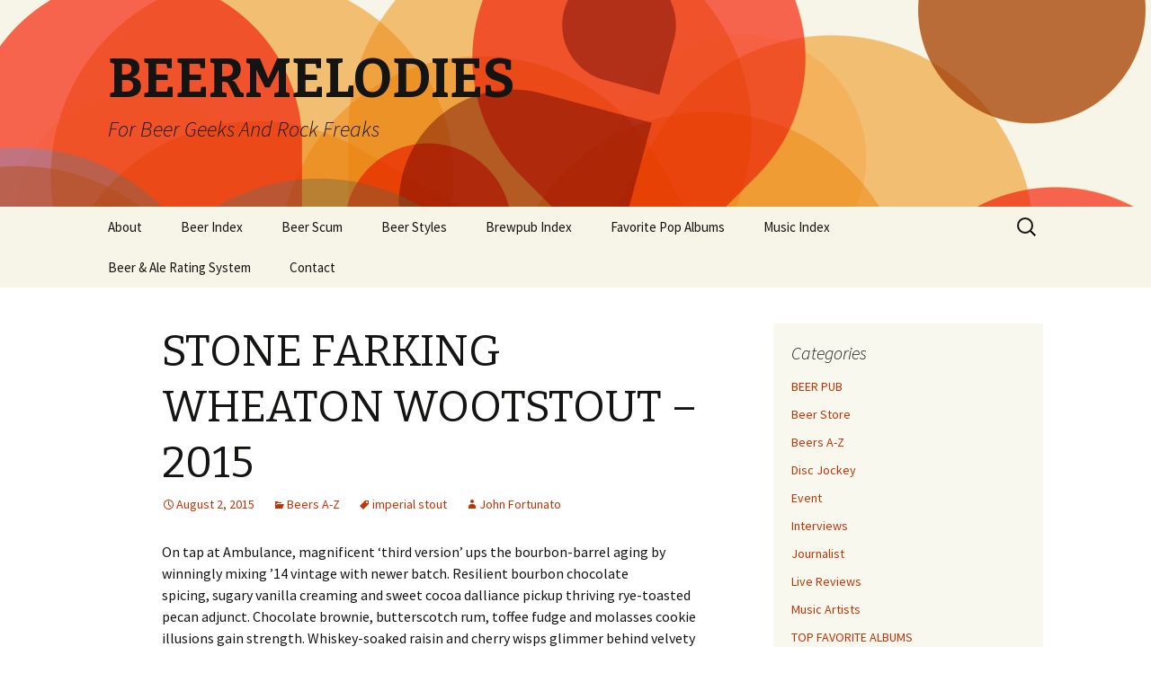

--- FILE ---
content_type: text/html; charset=UTF-8
request_url: http://www.beermelodies.com/stone-farking-wheaton-wootstout-2015/
body_size: 10511
content:
<!DOCTYPE html>
<!--[if IE 7]>
<html class="ie ie7" dir="ltr" lang="en-US" prefix="og: https://ogp.me/ns#">
<![endif]-->
<!--[if IE 8]>
<html class="ie ie8" dir="ltr" lang="en-US" prefix="og: https://ogp.me/ns#">
<![endif]-->
<!--[if !(IE 7) | !(IE 8)  ]><!-->
<html dir="ltr" lang="en-US" prefix="og: https://ogp.me/ns#">
<!--<![endif]-->
<head>
	<meta charset="UTF-8">
	<meta name="viewport" content="width=device-width">
	
	<link rel="profile" href="http://gmpg.org/xfn/11">
	<link rel="pingback" href="http://www.beermelodies.com/xmlrpc.php">
	<!--[if lt IE 9]>
	<script src="http://www.beermelodies.com/wp-content/themes/twentythirteen/js/html5.js"></script>
	<![endif]-->
		<style>img:is([sizes="auto" i], [sizes^="auto," i]) { contain-intrinsic-size: 3000px 1500px }</style>
	
		<!-- All in One SEO 4.8.2 - aioseo.com -->
		<title>STONE FARKING WHEATON WOOTSTOUT – 2015 - BEERMELODIES</title>
	<meta name="description" content="On tap at Ambulance, magnificent &#039;third version&#039; ups the bourbon-barrel aging by winningly mixing &#039;14 vintage with newer batch. Resilient bourbon chocolate spicing, sugary vanilla creaming and sweet cocoa dalliance pickup thriving rye-toasted pecan adjunct. Chocolate brownie, butterscotch rum, toffee fudge and molasses cookie illusions gain strength. Whiskey-soaked raisin and cherry wisps glimmer behind velvety bourbon finish." />
	<meta name="robots" content="max-image-preview:large" />
	<meta name="author" content="John Fortunato"/>
	<link rel="canonical" href="https://www.beermelodies.com/stone-farking-wheaton-wootstout-2015/" />
	<meta name="generator" content="All in One SEO (AIOSEO) 4.8.2" />
		<meta property="og:locale" content="en_US" />
		<meta property="og:site_name" content="BEERMELODIES - For Beer Geeks And Rock Freaks" />
		<meta property="og:type" content="article" />
		<meta property="og:title" content="STONE FARKING WHEATON WOOTSTOUT – 2015 - BEERMELODIES" />
		<meta property="og:description" content="On tap at Ambulance, magnificent &#039;third version&#039; ups the bourbon-barrel aging by winningly mixing &#039;14 vintage with newer batch. Resilient bourbon chocolate spicing, sugary vanilla creaming and sweet cocoa dalliance pickup thriving rye-toasted pecan adjunct. Chocolate brownie, butterscotch rum, toffee fudge and molasses cookie illusions gain strength. Whiskey-soaked raisin and cherry wisps glimmer behind velvety bourbon finish." />
		<meta property="og:url" content="https://www.beermelodies.com/stone-farking-wheaton-wootstout-2015/" />
		<meta property="article:published_time" content="2015-08-02T17:29:32+00:00" />
		<meta property="article:modified_time" content="2015-08-02T17:29:32+00:00" />
		<meta name="twitter:card" content="summary_large_image" />
		<meta name="twitter:title" content="STONE FARKING WHEATON WOOTSTOUT – 2015 - BEERMELODIES" />
		<meta name="twitter:description" content="On tap at Ambulance, magnificent &#039;third version&#039; ups the bourbon-barrel aging by winningly mixing &#039;14 vintage with newer batch. Resilient bourbon chocolate spicing, sugary vanilla creaming and sweet cocoa dalliance pickup thriving rye-toasted pecan adjunct. Chocolate brownie, butterscotch rum, toffee fudge and molasses cookie illusions gain strength. Whiskey-soaked raisin and cherry wisps glimmer behind velvety bourbon finish." />
		<script type="application/ld+json" class="aioseo-schema">
			{"@context":"https:\/\/schema.org","@graph":[{"@type":"BlogPosting","@id":"https:\/\/www.beermelodies.com\/stone-farking-wheaton-wootstout-2015\/#blogposting","name":"STONE FARKING WHEATON WOOTSTOUT \u2013 2015 - BEERMELODIES","headline":"STONE FARKING WHEATON WOOTSTOUT &#8211; 2015","author":{"@id":"https:\/\/www.beermelodies.com\/author\/johnfortunato\/#author"},"publisher":{"@id":"https:\/\/www.beermelodies.com\/#organization"},"image":{"@type":"ImageObject","url":"http:\/\/beerstreetjournal.com\/wp-content\/uploads\/Stone-Farking-Wheaton-W00Tstout-690x569.jpg","@id":"https:\/\/www.beermelodies.com\/stone-farking-wheaton-wootstout-2015\/#articleImage"},"datePublished":"2015-08-02T13:29:32-04:00","dateModified":"2015-08-02T13:29:32-04:00","inLanguage":"en-US","mainEntityOfPage":{"@id":"https:\/\/www.beermelodies.com\/stone-farking-wheaton-wootstout-2015\/#webpage"},"isPartOf":{"@id":"https:\/\/www.beermelodies.com\/stone-farking-wheaton-wootstout-2015\/#webpage"},"articleSection":"Beers A-Z, imperial stout"},{"@type":"BreadcrumbList","@id":"https:\/\/www.beermelodies.com\/stone-farking-wheaton-wootstout-2015\/#breadcrumblist","itemListElement":[{"@type":"ListItem","@id":"https:\/\/www.beermelodies.com\/#listItem","position":1,"name":"Home","item":"https:\/\/www.beermelodies.com\/","nextItem":{"@type":"ListItem","@id":"https:\/\/www.beermelodies.com\/stone-farking-wheaton-wootstout-2015\/#listItem","name":"STONE FARKING WHEATON WOOTSTOUT - 2015"}},{"@type":"ListItem","@id":"https:\/\/www.beermelodies.com\/stone-farking-wheaton-wootstout-2015\/#listItem","position":2,"name":"STONE FARKING WHEATON WOOTSTOUT - 2015","previousItem":{"@type":"ListItem","@id":"https:\/\/www.beermelodies.com\/#listItem","name":"Home"}}]},{"@type":"Organization","@id":"https:\/\/www.beermelodies.com\/#organization","name":"BEERMELODIES","description":"For Beer Geeks And Rock Freaks","url":"https:\/\/www.beermelodies.com\/"},{"@type":"Person","@id":"https:\/\/www.beermelodies.com\/author\/johnfortunato\/#author","url":"https:\/\/www.beermelodies.com\/author\/johnfortunato\/","name":"John Fortunato","image":{"@type":"ImageObject","@id":"https:\/\/www.beermelodies.com\/stone-farking-wheaton-wootstout-2015\/#authorImage","url":"https:\/\/secure.gravatar.com\/avatar\/9697ceac47249bec01347b2ae91f6c2973ced740b2bbf472843069b3239e745d?s=96&d=mm&r=g","width":96,"height":96,"caption":"John Fortunato"}},{"@type":"WebPage","@id":"https:\/\/www.beermelodies.com\/stone-farking-wheaton-wootstout-2015\/#webpage","url":"https:\/\/www.beermelodies.com\/stone-farking-wheaton-wootstout-2015\/","name":"STONE FARKING WHEATON WOOTSTOUT \u2013 2015 - BEERMELODIES","description":"On tap at Ambulance, magnificent 'third version' ups the bourbon-barrel aging by winningly mixing '14 vintage with newer batch. Resilient bourbon chocolate spicing, sugary vanilla creaming and sweet cocoa dalliance pickup thriving rye-toasted pecan adjunct. Chocolate brownie, butterscotch rum, toffee fudge and molasses cookie illusions gain strength. Whiskey-soaked raisin and cherry wisps glimmer behind velvety bourbon finish.","inLanguage":"en-US","isPartOf":{"@id":"https:\/\/www.beermelodies.com\/#website"},"breadcrumb":{"@id":"https:\/\/www.beermelodies.com\/stone-farking-wheaton-wootstout-2015\/#breadcrumblist"},"author":{"@id":"https:\/\/www.beermelodies.com\/author\/johnfortunato\/#author"},"creator":{"@id":"https:\/\/www.beermelodies.com\/author\/johnfortunato\/#author"},"datePublished":"2015-08-02T13:29:32-04:00","dateModified":"2015-08-02T13:29:32-04:00"},{"@type":"WebSite","@id":"https:\/\/www.beermelodies.com\/#website","url":"https:\/\/www.beermelodies.com\/","name":"BEERMELODIES","description":"For Beer Geeks And Rock Freaks","inLanguage":"en-US","publisher":{"@id":"https:\/\/www.beermelodies.com\/#organization"}}]}
		</script>
		<!-- All in One SEO -->

<link rel='dns-prefetch' href='//fonts.googleapis.com' />
<link rel="alternate" type="application/rss+xml" title="BEERMELODIES &raquo; Feed" href="https://www.beermelodies.com/feed/" />
<link rel="alternate" type="application/rss+xml" title="BEERMELODIES &raquo; Comments Feed" href="https://www.beermelodies.com/comments/feed/" />
<link rel="alternate" type="application/rss+xml" title="BEERMELODIES &raquo; STONE FARKING WHEATON WOOTSTOUT &#8211; 2015 Comments Feed" href="https://www.beermelodies.com/stone-farking-wheaton-wootstout-2015/feed/" />
<script type="text/javascript">
/* <![CDATA[ */
window._wpemojiSettings = {"baseUrl":"https:\/\/s.w.org\/images\/core\/emoji\/16.0.1\/72x72\/","ext":".png","svgUrl":"https:\/\/s.w.org\/images\/core\/emoji\/16.0.1\/svg\/","svgExt":".svg","source":{"concatemoji":"http:\/\/www.beermelodies.com\/wp-includes\/js\/wp-emoji-release.min.js?ver=6.8.2"}};
/*! This file is auto-generated */
!function(s,n){var o,i,e;function c(e){try{var t={supportTests:e,timestamp:(new Date).valueOf()};sessionStorage.setItem(o,JSON.stringify(t))}catch(e){}}function p(e,t,n){e.clearRect(0,0,e.canvas.width,e.canvas.height),e.fillText(t,0,0);var t=new Uint32Array(e.getImageData(0,0,e.canvas.width,e.canvas.height).data),a=(e.clearRect(0,0,e.canvas.width,e.canvas.height),e.fillText(n,0,0),new Uint32Array(e.getImageData(0,0,e.canvas.width,e.canvas.height).data));return t.every(function(e,t){return e===a[t]})}function u(e,t){e.clearRect(0,0,e.canvas.width,e.canvas.height),e.fillText(t,0,0);for(var n=e.getImageData(16,16,1,1),a=0;a<n.data.length;a++)if(0!==n.data[a])return!1;return!0}function f(e,t,n,a){switch(t){case"flag":return n(e,"\ud83c\udff3\ufe0f\u200d\u26a7\ufe0f","\ud83c\udff3\ufe0f\u200b\u26a7\ufe0f")?!1:!n(e,"\ud83c\udde8\ud83c\uddf6","\ud83c\udde8\u200b\ud83c\uddf6")&&!n(e,"\ud83c\udff4\udb40\udc67\udb40\udc62\udb40\udc65\udb40\udc6e\udb40\udc67\udb40\udc7f","\ud83c\udff4\u200b\udb40\udc67\u200b\udb40\udc62\u200b\udb40\udc65\u200b\udb40\udc6e\u200b\udb40\udc67\u200b\udb40\udc7f");case"emoji":return!a(e,"\ud83e\udedf")}return!1}function g(e,t,n,a){var r="undefined"!=typeof WorkerGlobalScope&&self instanceof WorkerGlobalScope?new OffscreenCanvas(300,150):s.createElement("canvas"),o=r.getContext("2d",{willReadFrequently:!0}),i=(o.textBaseline="top",o.font="600 32px Arial",{});return e.forEach(function(e){i[e]=t(o,e,n,a)}),i}function t(e){var t=s.createElement("script");t.src=e,t.defer=!0,s.head.appendChild(t)}"undefined"!=typeof Promise&&(o="wpEmojiSettingsSupports",i=["flag","emoji"],n.supports={everything:!0,everythingExceptFlag:!0},e=new Promise(function(e){s.addEventListener("DOMContentLoaded",e,{once:!0})}),new Promise(function(t){var n=function(){try{var e=JSON.parse(sessionStorage.getItem(o));if("object"==typeof e&&"number"==typeof e.timestamp&&(new Date).valueOf()<e.timestamp+604800&&"object"==typeof e.supportTests)return e.supportTests}catch(e){}return null}();if(!n){if("undefined"!=typeof Worker&&"undefined"!=typeof OffscreenCanvas&&"undefined"!=typeof URL&&URL.createObjectURL&&"undefined"!=typeof Blob)try{var e="postMessage("+g.toString()+"("+[JSON.stringify(i),f.toString(),p.toString(),u.toString()].join(",")+"));",a=new Blob([e],{type:"text/javascript"}),r=new Worker(URL.createObjectURL(a),{name:"wpTestEmojiSupports"});return void(r.onmessage=function(e){c(n=e.data),r.terminate(),t(n)})}catch(e){}c(n=g(i,f,p,u))}t(n)}).then(function(e){for(var t in e)n.supports[t]=e[t],n.supports.everything=n.supports.everything&&n.supports[t],"flag"!==t&&(n.supports.everythingExceptFlag=n.supports.everythingExceptFlag&&n.supports[t]);n.supports.everythingExceptFlag=n.supports.everythingExceptFlag&&!n.supports.flag,n.DOMReady=!1,n.readyCallback=function(){n.DOMReady=!0}}).then(function(){return e}).then(function(){var e;n.supports.everything||(n.readyCallback(),(e=n.source||{}).concatemoji?t(e.concatemoji):e.wpemoji&&e.twemoji&&(t(e.twemoji),t(e.wpemoji)))}))}((window,document),window._wpemojiSettings);
/* ]]> */
</script>
<style id='wp-emoji-styles-inline-css' type='text/css'>

	img.wp-smiley, img.emoji {
		display: inline !important;
		border: none !important;
		box-shadow: none !important;
		height: 1em !important;
		width: 1em !important;
		margin: 0 0.07em !important;
		vertical-align: -0.1em !important;
		background: none !important;
		padding: 0 !important;
	}
</style>
<link rel='stylesheet' id='wp-block-library-css' href='http://www.beermelodies.com/wp-includes/css/dist/block-library/style.min.css?ver=6.8.2' type='text/css' media='all' />
<style id='classic-theme-styles-inline-css' type='text/css'>
/*! This file is auto-generated */
.wp-block-button__link{color:#fff;background-color:#32373c;border-radius:9999px;box-shadow:none;text-decoration:none;padding:calc(.667em + 2px) calc(1.333em + 2px);font-size:1.125em}.wp-block-file__button{background:#32373c;color:#fff;text-decoration:none}
</style>
<style id='global-styles-inline-css' type='text/css'>
:root{--wp--preset--aspect-ratio--square: 1;--wp--preset--aspect-ratio--4-3: 4/3;--wp--preset--aspect-ratio--3-4: 3/4;--wp--preset--aspect-ratio--3-2: 3/2;--wp--preset--aspect-ratio--2-3: 2/3;--wp--preset--aspect-ratio--16-9: 16/9;--wp--preset--aspect-ratio--9-16: 9/16;--wp--preset--color--black: #000000;--wp--preset--color--cyan-bluish-gray: #abb8c3;--wp--preset--color--white: #ffffff;--wp--preset--color--pale-pink: #f78da7;--wp--preset--color--vivid-red: #cf2e2e;--wp--preset--color--luminous-vivid-orange: #ff6900;--wp--preset--color--luminous-vivid-amber: #fcb900;--wp--preset--color--light-green-cyan: #7bdcb5;--wp--preset--color--vivid-green-cyan: #00d084;--wp--preset--color--pale-cyan-blue: #8ed1fc;--wp--preset--color--vivid-cyan-blue: #0693e3;--wp--preset--color--vivid-purple: #9b51e0;--wp--preset--gradient--vivid-cyan-blue-to-vivid-purple: linear-gradient(135deg,rgba(6,147,227,1) 0%,rgb(155,81,224) 100%);--wp--preset--gradient--light-green-cyan-to-vivid-green-cyan: linear-gradient(135deg,rgb(122,220,180) 0%,rgb(0,208,130) 100%);--wp--preset--gradient--luminous-vivid-amber-to-luminous-vivid-orange: linear-gradient(135deg,rgba(252,185,0,1) 0%,rgba(255,105,0,1) 100%);--wp--preset--gradient--luminous-vivid-orange-to-vivid-red: linear-gradient(135deg,rgba(255,105,0,1) 0%,rgb(207,46,46) 100%);--wp--preset--gradient--very-light-gray-to-cyan-bluish-gray: linear-gradient(135deg,rgb(238,238,238) 0%,rgb(169,184,195) 100%);--wp--preset--gradient--cool-to-warm-spectrum: linear-gradient(135deg,rgb(74,234,220) 0%,rgb(151,120,209) 20%,rgb(207,42,186) 40%,rgb(238,44,130) 60%,rgb(251,105,98) 80%,rgb(254,248,76) 100%);--wp--preset--gradient--blush-light-purple: linear-gradient(135deg,rgb(255,206,236) 0%,rgb(152,150,240) 100%);--wp--preset--gradient--blush-bordeaux: linear-gradient(135deg,rgb(254,205,165) 0%,rgb(254,45,45) 50%,rgb(107,0,62) 100%);--wp--preset--gradient--luminous-dusk: linear-gradient(135deg,rgb(255,203,112) 0%,rgb(199,81,192) 50%,rgb(65,88,208) 100%);--wp--preset--gradient--pale-ocean: linear-gradient(135deg,rgb(255,245,203) 0%,rgb(182,227,212) 50%,rgb(51,167,181) 100%);--wp--preset--gradient--electric-grass: linear-gradient(135deg,rgb(202,248,128) 0%,rgb(113,206,126) 100%);--wp--preset--gradient--midnight: linear-gradient(135deg,rgb(2,3,129) 0%,rgb(40,116,252) 100%);--wp--preset--font-size--small: 13px;--wp--preset--font-size--medium: 20px;--wp--preset--font-size--large: 36px;--wp--preset--font-size--x-large: 42px;--wp--preset--spacing--20: 0.44rem;--wp--preset--spacing--30: 0.67rem;--wp--preset--spacing--40: 1rem;--wp--preset--spacing--50: 1.5rem;--wp--preset--spacing--60: 2.25rem;--wp--preset--spacing--70: 3.38rem;--wp--preset--spacing--80: 5.06rem;--wp--preset--shadow--natural: 6px 6px 9px rgba(0, 0, 0, 0.2);--wp--preset--shadow--deep: 12px 12px 50px rgba(0, 0, 0, 0.4);--wp--preset--shadow--sharp: 6px 6px 0px rgba(0, 0, 0, 0.2);--wp--preset--shadow--outlined: 6px 6px 0px -3px rgba(255, 255, 255, 1), 6px 6px rgba(0, 0, 0, 1);--wp--preset--shadow--crisp: 6px 6px 0px rgba(0, 0, 0, 1);}:where(.is-layout-flex){gap: 0.5em;}:where(.is-layout-grid){gap: 0.5em;}body .is-layout-flex{display: flex;}.is-layout-flex{flex-wrap: wrap;align-items: center;}.is-layout-flex > :is(*, div){margin: 0;}body .is-layout-grid{display: grid;}.is-layout-grid > :is(*, div){margin: 0;}:where(.wp-block-columns.is-layout-flex){gap: 2em;}:where(.wp-block-columns.is-layout-grid){gap: 2em;}:where(.wp-block-post-template.is-layout-flex){gap: 1.25em;}:where(.wp-block-post-template.is-layout-grid){gap: 1.25em;}.has-black-color{color: var(--wp--preset--color--black) !important;}.has-cyan-bluish-gray-color{color: var(--wp--preset--color--cyan-bluish-gray) !important;}.has-white-color{color: var(--wp--preset--color--white) !important;}.has-pale-pink-color{color: var(--wp--preset--color--pale-pink) !important;}.has-vivid-red-color{color: var(--wp--preset--color--vivid-red) !important;}.has-luminous-vivid-orange-color{color: var(--wp--preset--color--luminous-vivid-orange) !important;}.has-luminous-vivid-amber-color{color: var(--wp--preset--color--luminous-vivid-amber) !important;}.has-light-green-cyan-color{color: var(--wp--preset--color--light-green-cyan) !important;}.has-vivid-green-cyan-color{color: var(--wp--preset--color--vivid-green-cyan) !important;}.has-pale-cyan-blue-color{color: var(--wp--preset--color--pale-cyan-blue) !important;}.has-vivid-cyan-blue-color{color: var(--wp--preset--color--vivid-cyan-blue) !important;}.has-vivid-purple-color{color: var(--wp--preset--color--vivid-purple) !important;}.has-black-background-color{background-color: var(--wp--preset--color--black) !important;}.has-cyan-bluish-gray-background-color{background-color: var(--wp--preset--color--cyan-bluish-gray) !important;}.has-white-background-color{background-color: var(--wp--preset--color--white) !important;}.has-pale-pink-background-color{background-color: var(--wp--preset--color--pale-pink) !important;}.has-vivid-red-background-color{background-color: var(--wp--preset--color--vivid-red) !important;}.has-luminous-vivid-orange-background-color{background-color: var(--wp--preset--color--luminous-vivid-orange) !important;}.has-luminous-vivid-amber-background-color{background-color: var(--wp--preset--color--luminous-vivid-amber) !important;}.has-light-green-cyan-background-color{background-color: var(--wp--preset--color--light-green-cyan) !important;}.has-vivid-green-cyan-background-color{background-color: var(--wp--preset--color--vivid-green-cyan) !important;}.has-pale-cyan-blue-background-color{background-color: var(--wp--preset--color--pale-cyan-blue) !important;}.has-vivid-cyan-blue-background-color{background-color: var(--wp--preset--color--vivid-cyan-blue) !important;}.has-vivid-purple-background-color{background-color: var(--wp--preset--color--vivid-purple) !important;}.has-black-border-color{border-color: var(--wp--preset--color--black) !important;}.has-cyan-bluish-gray-border-color{border-color: var(--wp--preset--color--cyan-bluish-gray) !important;}.has-white-border-color{border-color: var(--wp--preset--color--white) !important;}.has-pale-pink-border-color{border-color: var(--wp--preset--color--pale-pink) !important;}.has-vivid-red-border-color{border-color: var(--wp--preset--color--vivid-red) !important;}.has-luminous-vivid-orange-border-color{border-color: var(--wp--preset--color--luminous-vivid-orange) !important;}.has-luminous-vivid-amber-border-color{border-color: var(--wp--preset--color--luminous-vivid-amber) !important;}.has-light-green-cyan-border-color{border-color: var(--wp--preset--color--light-green-cyan) !important;}.has-vivid-green-cyan-border-color{border-color: var(--wp--preset--color--vivid-green-cyan) !important;}.has-pale-cyan-blue-border-color{border-color: var(--wp--preset--color--pale-cyan-blue) !important;}.has-vivid-cyan-blue-border-color{border-color: var(--wp--preset--color--vivid-cyan-blue) !important;}.has-vivid-purple-border-color{border-color: var(--wp--preset--color--vivid-purple) !important;}.has-vivid-cyan-blue-to-vivid-purple-gradient-background{background: var(--wp--preset--gradient--vivid-cyan-blue-to-vivid-purple) !important;}.has-light-green-cyan-to-vivid-green-cyan-gradient-background{background: var(--wp--preset--gradient--light-green-cyan-to-vivid-green-cyan) !important;}.has-luminous-vivid-amber-to-luminous-vivid-orange-gradient-background{background: var(--wp--preset--gradient--luminous-vivid-amber-to-luminous-vivid-orange) !important;}.has-luminous-vivid-orange-to-vivid-red-gradient-background{background: var(--wp--preset--gradient--luminous-vivid-orange-to-vivid-red) !important;}.has-very-light-gray-to-cyan-bluish-gray-gradient-background{background: var(--wp--preset--gradient--very-light-gray-to-cyan-bluish-gray) !important;}.has-cool-to-warm-spectrum-gradient-background{background: var(--wp--preset--gradient--cool-to-warm-spectrum) !important;}.has-blush-light-purple-gradient-background{background: var(--wp--preset--gradient--blush-light-purple) !important;}.has-blush-bordeaux-gradient-background{background: var(--wp--preset--gradient--blush-bordeaux) !important;}.has-luminous-dusk-gradient-background{background: var(--wp--preset--gradient--luminous-dusk) !important;}.has-pale-ocean-gradient-background{background: var(--wp--preset--gradient--pale-ocean) !important;}.has-electric-grass-gradient-background{background: var(--wp--preset--gradient--electric-grass) !important;}.has-midnight-gradient-background{background: var(--wp--preset--gradient--midnight) !important;}.has-small-font-size{font-size: var(--wp--preset--font-size--small) !important;}.has-medium-font-size{font-size: var(--wp--preset--font-size--medium) !important;}.has-large-font-size{font-size: var(--wp--preset--font-size--large) !important;}.has-x-large-font-size{font-size: var(--wp--preset--font-size--x-large) !important;}
:where(.wp-block-post-template.is-layout-flex){gap: 1.25em;}:where(.wp-block-post-template.is-layout-grid){gap: 1.25em;}
:where(.wp-block-columns.is-layout-flex){gap: 2em;}:where(.wp-block-columns.is-layout-grid){gap: 2em;}
:root :where(.wp-block-pullquote){font-size: 1.5em;line-height: 1.6;}
</style>
<link rel='stylesheet' id='contact-form-7-css' href='http://www.beermelodies.com/wp-content/plugins/contact-form-7/includes/css/styles.css?ver=6.0.6' type='text/css' media='all' />
<link rel='stylesheet' id='twentythirteen-fonts-css' href='//fonts.googleapis.com/css?family=Source+Sans+Pro%3A300%2C400%2C700%2C300italic%2C400italic%2C700italic%7CBitter%3A400%2C700&#038;subset=latin%2Clatin-ext' type='text/css' media='all' />
<link rel='stylesheet' id='genericons-css' href='http://www.beermelodies.com/wp-content/themes/twentythirteen/fonts/genericons.css?ver=2.09' type='text/css' media='all' />
<link rel='stylesheet' id='twentythirteen-style-css' href='http://www.beermelodies.com/wp-content/themes/twentythirteen/style.css?ver=2013-07-18' type='text/css' media='all' />
<!--[if lt IE 9]>
<link rel='stylesheet' id='twentythirteen-ie-css' href='http://www.beermelodies.com/wp-content/themes/twentythirteen/css/ie.css?ver=2013-07-18' type='text/css' media='all' />
<![endif]-->
<link rel='stylesheet' id='taxopress-frontend-css-css' href='http://www.beermelodies.com/wp-content/plugins/simple-tags/assets/frontend/css/frontend.css?ver=3.35.1' type='text/css' media='all' />
<style id='akismet-widget-style-inline-css' type='text/css'>

			.a-stats {
				--akismet-color-mid-green: #357b49;
				--akismet-color-white: #fff;
				--akismet-color-light-grey: #f6f7f7;

				max-width: 350px;
				width: auto;
			}

			.a-stats * {
				all: unset;
				box-sizing: border-box;
			}

			.a-stats strong {
				font-weight: 600;
			}

			.a-stats a.a-stats__link,
			.a-stats a.a-stats__link:visited,
			.a-stats a.a-stats__link:active {
				background: var(--akismet-color-mid-green);
				border: none;
				box-shadow: none;
				border-radius: 8px;
				color: var(--akismet-color-white);
				cursor: pointer;
				display: block;
				font-family: -apple-system, BlinkMacSystemFont, 'Segoe UI', 'Roboto', 'Oxygen-Sans', 'Ubuntu', 'Cantarell', 'Helvetica Neue', sans-serif;
				font-weight: 500;
				padding: 12px;
				text-align: center;
				text-decoration: none;
				transition: all 0.2s ease;
			}

			/* Extra specificity to deal with TwentyTwentyOne focus style */
			.widget .a-stats a.a-stats__link:focus {
				background: var(--akismet-color-mid-green);
				color: var(--akismet-color-white);
				text-decoration: none;
			}

			.a-stats a.a-stats__link:hover {
				filter: brightness(110%);
				box-shadow: 0 4px 12px rgba(0, 0, 0, 0.06), 0 0 2px rgba(0, 0, 0, 0.16);
			}

			.a-stats .count {
				color: var(--akismet-color-white);
				display: block;
				font-size: 1.5em;
				line-height: 1.4;
				padding: 0 13px;
				white-space: nowrap;
			}
		
</style>
<link rel='stylesheet' id='wp-pagenavi-css' href='http://www.beermelodies.com/wp-content/plugins/wp-pagenavi/pagenavi-css.css?ver=2.70' type='text/css' media='all' />
<script type="text/javascript" src="http://www.beermelodies.com/wp-includes/js/jquery/jquery.min.js?ver=3.7.1" id="jquery-core-js"></script>
<script type="text/javascript" src="http://www.beermelodies.com/wp-includes/js/jquery/jquery-migrate.min.js?ver=3.4.1" id="jquery-migrate-js"></script>
<script type="text/javascript" src="http://www.beermelodies.com/wp-content/plugins/simple-tags/assets/frontend/js/frontend.js?ver=3.35.1" id="taxopress-frontend-js-js"></script>
<link rel="https://api.w.org/" href="https://www.beermelodies.com/wp-json/" /><link rel="alternate" title="JSON" type="application/json" href="https://www.beermelodies.com/wp-json/wp/v2/posts/46636" /><link rel="EditURI" type="application/rsd+xml" title="RSD" href="https://www.beermelodies.com/xmlrpc.php?rsd" />
<meta name="generator" content="WordPress 6.8.2" />
<link rel='shortlink' href='https://www.beermelodies.com/?p=46636' />
<link rel="alternate" title="oEmbed (JSON)" type="application/json+oembed" href="https://www.beermelodies.com/wp-json/oembed/1.0/embed?url=https%3A%2F%2Fwww.beermelodies.com%2Fstone-farking-wheaton-wootstout-2015%2F" />
<link rel="alternate" title="oEmbed (XML)" type="text/xml+oembed" href="https://www.beermelodies.com/wp-json/oembed/1.0/embed?url=https%3A%2F%2Fwww.beermelodies.com%2Fstone-farking-wheaton-wootstout-2015%2F&#038;format=xml" />
<script type="text/javascript">
	window._se_plugin_version = '8.1.9';
</script>
	<style type="text/css" id="twentythirteen-header-css">
			.site-header {
			background: url(http://www.beermelodies.com/wp-content/themes/twentythirteen/images/headers/circle.png) no-repeat scroll top;
			background-size: 1600px auto;
		}
		</style>
	</head>

<body class="wp-singular post-template-default single single-post postid-46636 single-format-standard wp-theme-twentythirteen sidebar">
	<div id="page" class="hfeed site">
		<header id="masthead" class="site-header" role="banner">
			<a class="home-link" href="https://www.beermelodies.com/" title="BEERMELODIES" rel="home">
				<h1 class="site-title">BEERMELODIES</h1>
				<h2 class="site-description">For Beer Geeks And Rock Freaks</h2>
			</a>

			<div id="navbar" class="navbar">
				<nav id="site-navigation" class="navigation main-navigation" role="navigation">
					<h3 class="menu-toggle">Menu</h3>
					<a class="screen-reader-text skip-link" href="#content" title="Skip to content">Skip to content</a>
					<div class="nav-menu"><ul>
<li class="page_item page-item-6332 page_item_has_children"><a href="https://www.beermelodies.com/about/">About</a>
<ul class='children'>
	<li class="page_item page-item-6342"><a href="https://www.beermelodies.com/about/foreword-from-al-gutierrez/">Foreword From Al Gutierrez</a></li>
</ul>
</li>
<li class="page_item page-item-5838 page_item_has_children"><a href="https://www.beermelodies.com/beer-index/">Beer Index</a>
<ul class='children'>
	<li class="page_item page-item-5835"><a href="https://www.beermelodies.com/beer-index/brewery/">Brewery</a></li>
	<li class="page_item page-item-5836"><a href="https://www.beermelodies.com/beer-index/rating/">Rating</a></li>
	<li class="page_item page-item-5837"><a href="https://www.beermelodies.com/beer-index/type-ortag/">Type/Tag</a></li>
</ul>
</li>
<li class="page_item page-item-8700"><a href="https://www.beermelodies.com/beer-scum/">Beer Scum</a></li>
<li class="page_item page-item-8698"><a href="https://www.beermelodies.com/beer-styles/">Beer Styles</a></li>
<li class="page_item page-item-9163"><a href="https://www.beermelodies.com/brewpub-index/">Brewpub Index</a></li>
<li class="page_item page-item-17710"><a href="https://www.beermelodies.com/favorite-pop-albums/">Favorite Pop Albums</a></li>
<li class="page_item page-item-5968"><a href="https://www.beermelodies.com/music-index/">Music Index</a></li>
<li class="page_item page-item-6336"><a href="https://www.beermelodies.com/beer-rating-system/">Beer &#038; Ale Rating System</a></li>
<li class="page_item page-item-6358"><a href="https://www.beermelodies.com/contact/">Contact</a></li>
</ul></div>
					<form role="search" method="get" class="search-form" action="https://www.beermelodies.com/">
				<label>
					<span class="screen-reader-text">Search for:</span>
					<input type="search" class="search-field" placeholder="Search &hellip;" value="" name="s" />
				</label>
				<input type="submit" class="search-submit" value="Search" />
			</form>				</nav><!-- #site-navigation -->
			</div><!-- #navbar -->
		</header><!-- #masthead -->

		<div id="main" class="site-main">

	<div id="primary" class="content-area">
		<div id="content" class="site-content" role="main">

						
				
<article id="post-46636" class="post-46636 post type-post status-publish format-standard hentry category-beers-a-z tag-imperial-stout">
	<header class="entry-header">
		
				<h1 class="entry-title">STONE FARKING WHEATON WOOTSTOUT &#8211; 2015</h1>
		
		<div class="entry-meta">
			<span class="date"><a href="https://www.beermelodies.com/stone-farking-wheaton-wootstout-2015/" title="Permalink to STONE FARKING WHEATON WOOTSTOUT &#8211; 2015" rel="bookmark"><time class="entry-date" datetime="2015-08-02T13:29:32-04:00">August 2, 2015</time></a></span><span class="categories-links"><a href="https://www.beermelodies.com/category/beers-a-z/" rel="category tag">Beers A-Z</a></span><span class="tags-links"><a href="https://www.beermelodies.com/tag/imperial-stout/" rel="tag">imperial stout</a></span><span class="author vcard"><a class="url fn n" href="https://www.beermelodies.com/author/johnfortunato/" title="View all posts by John Fortunato" rel="author">John Fortunato</a></span>					</div><!-- .entry-meta -->
	</header><!-- .entry-header -->

		<div class="entry-content">
		<p>On tap at Ambulance, magnificent &#8216;third version&#8217; ups the bourbon-barrel aging by winningly mixing &#8217;14 vintage with newer batch. Resilient bourbon chocolate spicing, sugary vanilla creaming and sweet cocoa dalliance pickup thriving rye-toasted pecan adjunct. Chocolate brownie, butterscotch rum, toffee fudge and molasses cookie illusions gain strength. Whiskey-soaked raisin and cherry wisps glimmer behind velvety bourbon finish.</p>
<p>    <img fetchpriority="high" decoding="async" title="Stone Farking Wheaton W00Tstout" alt="" src="http://beerstreetjournal.com/wp-content/uploads/Stone-Farking-Wheaton-W00Tstout-690x569.jpg" width="238" height="234" /></p>
			</div><!-- .entry-content -->
	
	<footer class="entry-meta">
		
			</footer><!-- .entry-meta -->
</article><!-- #post -->
					<nav class="navigation post-navigation" role="navigation">
		<h1 class="screen-reader-text">Post navigation</h1>
		<div class="nav-links">

			<a href="https://www.beermelodies.com/great-adirondack-whiteface-black-diamond-stout/" rel="prev"><span class="meta-nav">&larr;</span> GREAT ADIRONDACK WHITEFACE BLACK DIAMOND STOUT</a>			<a href="https://www.beermelodies.com/clown-shoes-pierre-ferrand-billionaire-english-style-barleywine/" rel="next">CLOWN SHOES PIERRE FERRAND BILLIONAIRE ENGLISH-STYLE BARLEYWINE <span class="meta-nav">&rarr;</span></a>
		</div><!-- .nav-links -->
	</nav><!-- .navigation -->
					
<div id="comments" class="comments-area">

	
		<div id="respond" class="comment-respond">
		<h3 id="reply-title" class="comment-reply-title">Leave a Reply</h3><form action="http://www.beermelodies.com/wp-comments-post.php" method="post" id="commentform" class="comment-form"><p class="comment-notes"><span id="email-notes">Your email address will not be published.</span> <span class="required-field-message">Required fields are marked <span class="required">*</span></span></p><p class="comment-form-comment"><label for="comment">Comment <span class="required">*</span></label> <textarea id="comment" name="comment" cols="45" rows="8" maxlength="65525" required></textarea></p><p class="comment-form-author"><label for="author">Name <span class="required">*</span></label> <input id="author" name="author" type="text" value="" size="30" maxlength="245" autocomplete="name" required /></p>
<p class="comment-form-email"><label for="email">Email <span class="required">*</span></label> <input id="email" name="email" type="email" value="" size="30" maxlength="100" aria-describedby="email-notes" autocomplete="email" required /></p>
<p class="comment-form-url"><label for="url">Website</label> <input id="url" name="url" type="url" value="" size="30" maxlength="200" autocomplete="url" /></p>
<p class="comment-form-cookies-consent"><input id="wp-comment-cookies-consent" name="wp-comment-cookies-consent" type="checkbox" value="yes" /> <label for="wp-comment-cookies-consent">Save my name, email, and website in this browser for the next time I comment.</label></p>
<p class="form-submit"><input name="submit" type="submit" id="submit" class="submit" value="Post Comment" /> <input type='hidden' name='comment_post_ID' value='46636' id='comment_post_ID' />
<input type='hidden' name='comment_parent' id='comment_parent' value='0' />
</p><input type="hidden" name="3f7eff258e0dbfd316440f22cabaf8ef" value="3f7eff258e0dbfd316440f22cabaf8ef"/><p id="gasp_p" style="clear:both;"></p><script type="text/javascript">
        //v1.5.1
        var gasp_p = document.getElementById("gasp_p");
        var gasp_cb = document.createElement("input");
        var gasp_text = document.createTextNode(" Confirm you are NOT a spammer");
        gasp_cb.type = "checkbox";
        gasp_cb.id = "cl_check_f6a";
        gasp_cb.name = "cl_check_f6a";

        var gasp_label = document.createElement("label");
        gasp_p.appendChild(gasp_label);
        gasp_label.appendChild(gasp_cb);
        gasp_label.appendChild(gasp_text);
        var frm = gasp_cb.form;
        frm.onsubmit = gasp_it;
        function gasp_it(){
        if(gasp_cb.checked != true){
        alert("Please check the box to confirm that you are NOT a spammer");
        return false;
        }
        return true;
        }
        </script>
        <noscript>you MUST enable javascript to be able to comment</noscript>
        <input type="hidden" id="gasp_email" name="gasp_email" value="" /><p style="display: none;"><input type="hidden" id="akismet_comment_nonce" name="akismet_comment_nonce" value="14af31f043" /></p><p style="display: none !important;" class="akismet-fields-container" data-prefix="ak_"><label>&#916;<textarea name="ak_hp_textarea" cols="45" rows="8" maxlength="100"></textarea></label><input type="hidden" id="ak_js_1" name="ak_js" value="16"/><script>document.getElementById( "ak_js_1" ).setAttribute( "value", ( new Date() ).getTime() );</script></p></form>	</div><!-- #respond -->
	
</div><!-- #comments -->
			
		</div><!-- #content -->
	</div><!-- #primary -->

	<div id="tertiary" class="sidebar-container" role="complementary">
		<div class="sidebar-inner">
			<div class="widget-area">
				<aside id="categories-410238831" class="widget widget_categories"><h3 class="widget-title">Categories</h3>
			<ul>
					<li class="cat-item cat-item-1340"><a href="https://www.beermelodies.com/category/beer-pub/">BEER PUB</a>
</li>
	<li class="cat-item cat-item-1390"><a href="https://www.beermelodies.com/category/beer-store/">Beer Store</a>
</li>
	<li class="cat-item cat-item-704"><a href="https://www.beermelodies.com/category/beers-a-z/">Beers A-Z</a>
</li>
	<li class="cat-item cat-item-731"><a href="https://www.beermelodies.com/category/disc-jockey/">Disc Jockey</a>
</li>
	<li class="cat-item cat-item-1343"><a href="https://www.beermelodies.com/category/event/">Event</a>
</li>
	<li class="cat-item cat-item-715"><a href="https://www.beermelodies.com/category/interviews/">Interviews</a>
</li>
	<li class="cat-item cat-item-730"><a href="https://www.beermelodies.com/category/journalist/">Journalist</a>
</li>
	<li class="cat-item cat-item-716"><a href="https://www.beermelodies.com/category/live-reviews/">Live Reviews</a>
</li>
	<li class="cat-item cat-item-1511"><a href="https://www.beermelodies.com/category/music-artists/">Music Artists</a>
</li>
	<li class="cat-item cat-item-1049"><a href="https://www.beermelodies.com/category/top-favorite-albums/">TOP FAVORITE ALBUMS</a>
</li>
	<li class="cat-item cat-item-1341"><a href="https://www.beermelodies.com/category/top-favourite-alternative-albums/">TOP FAVOURITE ALTERNATIVE ALBUMS</a>
</li>
	<li class="cat-item cat-item-1"><a href="https://www.beermelodies.com/category/uncategorized/">Uncategorized</a>
</li>
	<li class="cat-item cat-item-845"><a href="https://www.beermelodies.com/category/united-states-brewpubs/">United States Brewpubs</a>
</li>
			</ul>

			</aside>			</div><!-- .widget-area -->
		</div><!-- .sidebar-inner -->
	</div><!-- #tertiary -->

		</div><!-- #main -->
		<footer id="colophon" class="site-footer" role="contentinfo">
				<div id="secondary" class="sidebar-container" role="complementary">
		<div class="widget-area">
			<aside id="tag_cloud-2" class="widget widget_tag_cloud"><h3 class="widget-title">rating</h3><div class="tagcloud"><a href="https://www.beermelodies.com/category/beer-pub/" class="tag-cloud-link tag-link-1340 tag-link-position-1" style="font-size: 14.725848563969pt;" aria-label="BEER PUB (138 items)">BEER PUB</a>
<a href="https://www.beermelodies.com/category/beers-a-z/" class="tag-cloud-link tag-link-704 tag-link-position-2" style="font-size: 22pt;" aria-label="Beers A-Z (13,361 items)">Beers A-Z</a>
<a href="https://www.beermelodies.com/category/beer-store/" class="tag-cloud-link tag-link-1390 tag-link-position-3" style="font-size: 10.704960835509pt;" aria-label="Beer Store (10 items)">Beer Store</a>
<a href="https://www.beermelodies.com/category/disc-jockey/" class="tag-cloud-link tag-link-731 tag-link-position-4" style="font-size: 8.6579634464752pt;" aria-label="Disc Jockey (2 items)">Disc Jockey</a>
<a href="https://www.beermelodies.com/category/event/" class="tag-cloud-link tag-link-1343 tag-link-position-5" style="font-size: 10.558746736292pt;" aria-label="Event (9 items)">Event</a>
<a href="https://www.beermelodies.com/category/interviews/" class="tag-cloud-link tag-link-715 tag-link-position-6" style="font-size: 16.22454308094pt;" aria-label="Interviews (351 items)">Interviews</a>
<a href="https://www.beermelodies.com/category/journalist/" class="tag-cloud-link tag-link-730 tag-link-position-7" style="font-size: 9.7545691906005pt;" aria-label="Journalist (5 items)">Journalist</a>
<a href="https://www.beermelodies.com/category/live-reviews/" class="tag-cloud-link tag-link-716 tag-link-position-8" style="font-size: 12.861618798956pt;" aria-label="Live Reviews (42 items)">Live Reviews</a>
<a href="https://www.beermelodies.com/category/music-artists/" class="tag-cloud-link tag-link-1511 tag-link-position-9" style="font-size: 8.6579634464752pt;" aria-label="Music Artists (2 items)">Music Artists</a>
<a href="https://www.beermelodies.com/category/top-favorite-albums/" class="tag-cloud-link tag-link-1049 tag-link-position-10" style="font-size: 12.349869451697pt;" aria-label="TOP FAVORITE ALBUMS (30 items)">TOP FAVORITE ALBUMS</a>
<a href="https://www.beermelodies.com/category/top-favourite-alternative-albums/" class="tag-cloud-link tag-link-1341 tag-link-position-11" style="font-size: 8pt;" aria-label="TOP FAVOURITE ALTERNATIVE ALBUMS (1 item)">TOP FAVOURITE ALTERNATIVE ALBUMS</a>
<a href="https://www.beermelodies.com/category/uncategorized/" class="tag-cloud-link tag-link-1 tag-link-position-12" style="font-size: 8.6579634464752pt;" aria-label="Uncategorized (2 items)">Uncategorized</a>
<a href="https://www.beermelodies.com/category/united-states-brewpubs/" class="tag-cloud-link tag-link-845 tag-link-position-13" style="font-size: 17.97911227154pt;" aria-label="United States Brewpubs (1,080 items)">United States Brewpubs</a></div>
</aside>		</div><!-- .widget-area -->
	</div><!-- #secondary -->

			<div class="site-info">
								<a href="http://wordpress.org/" title="Semantic Personal Publishing Platform">Proudly powered by WordPress</a>
			</div><!-- .site-info -->
		</footer><!-- #colophon -->
	</div><!-- #page -->

	<script type="speculationrules">
{"prefetch":[{"source":"document","where":{"and":[{"href_matches":"\/*"},{"not":{"href_matches":["\/wp-*.php","\/wp-admin\/*","\/wp-content\/uploads\/*","\/wp-content\/*","\/wp-content\/plugins\/*","\/wp-content\/themes\/twentythirteen\/*","\/*\\?(.+)"]}},{"not":{"selector_matches":"a[rel~=\"nofollow\"]"}},{"not":{"selector_matches":".no-prefetch, .no-prefetch a"}}]},"eagerness":"conservative"}]}
</script>
<script type="text/javascript" src="http://www.beermelodies.com/wp-includes/js/dist/hooks.min.js?ver=4d63a3d491d11ffd8ac6" id="wp-hooks-js"></script>
<script type="text/javascript" src="http://www.beermelodies.com/wp-includes/js/dist/i18n.min.js?ver=5e580eb46a90c2b997e6" id="wp-i18n-js"></script>
<script type="text/javascript" id="wp-i18n-js-after">
/* <![CDATA[ */
wp.i18n.setLocaleData( { 'text direction\u0004ltr': [ 'ltr' ] } );
/* ]]> */
</script>
<script type="text/javascript" src="http://www.beermelodies.com/wp-content/plugins/contact-form-7/includes/swv/js/index.js?ver=6.0.6" id="swv-js"></script>
<script type="text/javascript" id="contact-form-7-js-before">
/* <![CDATA[ */
var wpcf7 = {
    "api": {
        "root": "https:\/\/www.beermelodies.com\/wp-json\/",
        "namespace": "contact-form-7\/v1"
    },
    "cached": 1
};
/* ]]> */
</script>
<script type="text/javascript" src="http://www.beermelodies.com/wp-content/plugins/contact-form-7/includes/js/index.js?ver=6.0.6" id="contact-form-7-js"></script>
<script type="text/javascript" src="http://www.beermelodies.com/wp-includes/js/imagesloaded.min.js?ver=5.0.0" id="imagesloaded-js"></script>
<script type="text/javascript" src="http://www.beermelodies.com/wp-includes/js/masonry.min.js?ver=4.2.2" id="masonry-js"></script>
<script type="text/javascript" src="http://www.beermelodies.com/wp-includes/js/jquery/jquery.masonry.min.js?ver=3.1.2b" id="jquery-masonry-js"></script>
<script type="text/javascript" src="http://www.beermelodies.com/wp-content/themes/twentythirteen/js/functions.js?ver=2013-07-18" id="twentythirteen-script-js"></script>
<script defer type="text/javascript" src="http://www.beermelodies.com/wp-content/plugins/akismet/_inc/akismet-frontend.js?ver=1747211259" id="akismet-frontend-js"></script>
</body>
</html>